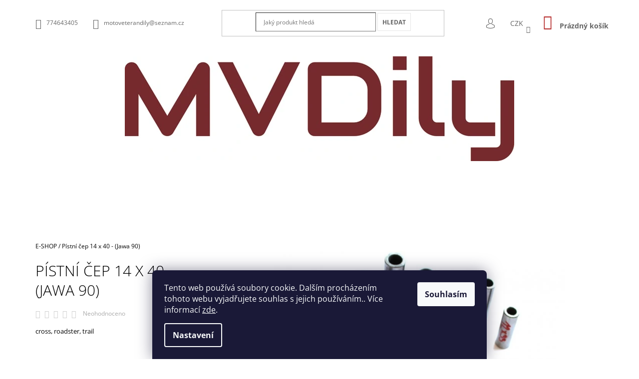

--- FILE ---
content_type: text/html; charset=utf-8
request_url: https://www.motoveterandily.cz/pistni-cep-14-x-40-jawa-90-/
body_size: 21097
content:
<!doctype html><html lang="cs" dir="ltr" class="header-background-light external-fonts-loaded"><head><meta charset="utf-8" /><meta name="viewport" content="width=device-width,initial-scale=1" /><title>Pístní čep 14 x 40 - (Jawa 90) - MVDily Zašová</title><link rel="preconnect" href="https://cdn.myshoptet.com" /><link rel="dns-prefetch" href="https://cdn.myshoptet.com" /><link rel="preload" href="https://cdn.myshoptet.com/prj/dist/master/cms/libs/jquery/jquery-1.11.3.min.js" as="script" /><link href="https://cdn.myshoptet.com/prj/dist/master/cms/templates/frontend_templates/shared/css/font-face/open-sans.css" rel="stylesheet"><link href="https://cdn.myshoptet.com/prj/dist/master/shop/dist/font-shoptet-09.css.be95e2133ad7f561273a.css" rel="stylesheet"><script>
dataLayer = [];
dataLayer.push({'shoptet' : {
    "pageId": 709,
    "pageType": "productDetail",
    "currency": "CZK",
    "currencyInfo": {
        "decimalSeparator": ",",
        "exchangeRate": 1,
        "priceDecimalPlaces": 0,
        "symbol": "K\u010d",
        "symbolLeft": 0,
        "thousandSeparator": " "
    },
    "language": "cs",
    "projectId": 432291,
    "product": {
        "id": 2281,
        "guid": "16bc7c18-9200-11eb-9dff-0cc47a6c9c84",
        "hasVariants": false,
        "codes": [
            {
                "code": "FN0008"
            }
        ],
        "code": "FN0008",
        "name": "P\u00edstn\u00ed \u010dep 14 x 40 - (Jawa 90)",
        "appendix": "",
        "weight": "0.02",
        "currentCategory": "E-SHOP",
        "currentCategoryGuid": "253a2be9-9206-11eb-bbb3-b8ca3a6063f8",
        "defaultCategory": "E-SHOP",
        "defaultCategoryGuid": "253a2be9-9206-11eb-bbb3-b8ca3a6063f8",
        "currency": "CZK",
        "priceWithVat": 120
    },
    "stocks": [
        {
            "id": "ext",
            "title": "Sklad",
            "isDeliveryPoint": 0,
            "visibleOnEshop": 1
        }
    ],
    "cartInfo": {
        "id": null,
        "freeShipping": false,
        "freeShippingFrom": 0,
        "leftToFreeGift": {
            "formattedPrice": "3 000 K\u010d",
            "priceLeft": 3000
        },
        "freeGift": false,
        "leftToFreeShipping": {
            "priceLeft": 0,
            "dependOnRegion": 0,
            "formattedPrice": "0 K\u010d"
        },
        "discountCoupon": [],
        "getNoBillingShippingPrice": {
            "withoutVat": 0,
            "vat": 0,
            "withVat": 0
        },
        "cartItems": [],
        "taxMode": "ORDINARY"
    },
    "cart": [],
    "customer": {
        "priceRatio": 1,
        "priceListId": 1,
        "groupId": null,
        "registered": false,
        "mainAccount": false
    }
}});
dataLayer.push({'cookie_consent' : {
    "marketing": "denied",
    "analytics": "denied"
}});
document.addEventListener('DOMContentLoaded', function() {
    shoptet.consent.onAccept(function(agreements) {
        if (agreements.length == 0) {
            return;
        }
        dataLayer.push({
            'cookie_consent' : {
                'marketing' : (agreements.includes(shoptet.config.cookiesConsentOptPersonalisation)
                    ? 'granted' : 'denied'),
                'analytics': (agreements.includes(shoptet.config.cookiesConsentOptAnalytics)
                    ? 'granted' : 'denied')
            },
            'event': 'cookie_consent'
        });
    });
});
</script>
<meta property="og:type" content="website"><meta property="og:site_name" content="motoveterandily.cz"><meta property="og:url" content="https://www.motoveterandily.cz/pistni-cep-14-x-40-jawa-90-/"><meta property="og:title" content="Pístní čep 14 x 40 - (Jawa 90) - MVDily Zašová"><meta name="author" content="MVDily Zašová"><meta name="web_author" content="Shoptet.cz"><meta name="dcterms.rightsHolder" content="www.motoveterandily.cz"><meta name="robots" content="index,follow"><meta property="og:image" content="https://cdn.myshoptet.com/usr/www.motoveterandily.cz/user/shop/big/2281_pistni-cep-14-x-40-jawa-90-.jpg?657f082a"><meta property="og:description" content="Pístní čep 14 x 40 - (Jawa 90). cross, roadster, trail"><meta name="description" content="Pístní čep 14 x 40 - (Jawa 90). cross, roadster, trail"><meta property="product:price:amount" content="120"><meta property="product:price:currency" content="CZK"><style>:root {--color-primary: #B62C2C;--color-primary-h: 0;--color-primary-s: 61%;--color-primary-l: 44%;--color-primary-hover: #000000;--color-primary-hover-h: 0;--color-primary-hover-s: 0%;--color-primary-hover-l: 0%;--color-secondary: #B62C2C;--color-secondary-h: 0;--color-secondary-s: 61%;--color-secondary-l: 44%;--color-secondary-hover: #000000;--color-secondary-hover-h: 0;--color-secondary-hover-s: 0%;--color-secondary-hover-l: 0%;--color-tertiary: #000000;--color-tertiary-h: 0;--color-tertiary-s: 0%;--color-tertiary-l: 0%;--color-tertiary-hover: #000000;--color-tertiary-hover-h: 0;--color-tertiary-hover-s: 0%;--color-tertiary-hover-l: 0%;--color-header-background: #ffffff;--template-font: "Open Sans";--template-headings-font: "Open Sans";--header-background-url: none;--cookies-notice-background: #1A1937;--cookies-notice-color: #F8FAFB;--cookies-notice-button-hover: #f5f5f5;--cookies-notice-link-hover: #27263f;--templates-update-management-preview-mode-content: "Náhled aktualizací šablony je aktivní pro váš prohlížeč."}</style>
    
    <link href="https://cdn.myshoptet.com/prj/dist/master/shop/dist/main-09.less.d7bab9467edf97589f2f.css" rel="stylesheet" />
        
    <script>var shoptet = shoptet || {};</script>
    <script src="https://cdn.myshoptet.com/prj/dist/master/shop/dist/main-3g-header.js.05f199e7fd2450312de2.js"></script>
<!-- User include --><!-- api 491(143) html code header -->
<link rel="stylesheet" href="https://cdn.myshoptet.com/usr/api2.dklab.cz/user/documents/_doplnky/doprava/432291/15/432291_15.css" type="text/css" /><style>
        :root {
            --dklab-background-color: #000000;
            --dklab-foreground-color: #FFFFFF;
            --dklab-transport-background-color: #C90000;
            --dklab-transport-foreground-color: #FFFFFF;
            --dklab-gift-background-color: #000000;
            --dklab-gift-foreground-color: #FFFFFF;
        }</style>
<!-- service 1709(1293) html code header -->
<style>
.shkRecapImgExtension {
    float: left;
    width: 50px;
    margin-right: 6px;
    margin-bottom: 2px;
}
.shkRecapImgExtension:not(:nth-of-type(1)) {
  display: none;
}

@media only screen and (max-width: 1200px) and (min-width: 992px) {
    .shkRecapImgExtension {
        width: 38px;
    }
    .template-13 .shkRecapImgExtension {
        margin-right: 0;
        margin-bottom: 5px;
        width: 100%;
    }
}
@media only screen and (max-width: 360px) {
	.shkRecapImgExtension {
        width: 38px;
    }
}
.template-08 #checkout-recapitulation a,
.template-06 #checkout-recapitulation a {
	display: inline;
}
@media only screen and (max-width: 760px) and (min-width: 640px) {
	.template-08 .shkRecapImgExtension {
		margin-right: 0;
        margin-bottom: 5px;
        width: 100%;
	}
  .template-08 #checkout-recapitulation a {
  	display: inline-block;
  }
}

@media only screen and (max-width: 992px) and (min-width: 640px) {
    .template-05 .shkRecapImgExtension,
    .template-04 .shkRecapImgExtension {
        width: 38px;
    }
}
</style>
<!-- project html code header -->
<link rel="stylesheet" href="/user/documents/style.css?v=1720006880">
<style>
.products-block .product.haveincart .img::after{background-color:#5cae4c;}
.menu-helper {right: 0!important;}
@media screen and (min-width: 767px) {
.submenu-arrow {right: 0;}
.navigation-in>ul>li:nth-child(2)>a .submenu-arrow {right: 15px;}
}
.top-nav .nav-list.top-nav-bar .dropdown-menu li:nth-child(1) {display: block;}
.top-nav .nav-list.top-nav-bar .languagesMenu__list li:nth-child(1) {display: block;}
.banner {margin-bottom: 10px;}
</style>
<link rel="icon" type="image/png" href="/https://www.motoveterandily.cz/user/documents/favicon-96x96.png" sizes="96x96" />
<link rel="icon" type="image/svg+xml" href="/https://www.motoveterandily.cz/user/documents/favicon.svg" />
<link rel="shortcut icon" href="/https://www.motoveterandily.cz/user/documents/favicon.ico" />
<link rel="apple-touch-icon" sizes="180x180" href="/https://www.motoveterandily.cz/user/documents/apple-touch-icon.png" />
<meta name="apple-mobile-web-app-title" content="MVDILY" />
<link rel="manifest" href="/https://www.motoveterandily.cz/user/documents/site.webmanifest" />
<!-- /User include --><link rel="canonical" href="https://www.motoveterandily.cz/pistni-cep-14-x-40-jawa-90-/" />    <!-- Global site tag (gtag.js) - Google Analytics -->
    <script async src="https://www.googletagmanager.com/gtag/js?id=17574680270"></script>
    <script>
        
        window.dataLayer = window.dataLayer || [];
        function gtag(){dataLayer.push(arguments);}
        

                    console.debug('default consent data');

            gtag('consent', 'default', {"ad_storage":"denied","analytics_storage":"denied","ad_user_data":"denied","ad_personalization":"denied","wait_for_update":500});
            dataLayer.push({
                'event': 'default_consent'
            });
        
        gtag('js', new Date());

        
                gtag('config', 'G-CCTTPVNW9P', {"groups":"GA4","send_page_view":false,"content_group":"productDetail","currency":"CZK","page_language":"cs"});
        
        
                gtag('config', 'AW-17574680270', {"allow_enhanced_conversions":true});
        
        
        
        
                    gtag('event', 'page_view', {"send_to":"GA4","page_language":"cs","content_group":"productDetail","currency":"CZK"});
        
                gtag('set', 'currency', 'CZK');

        gtag('event', 'view_item', {
            "send_to": "UA",
            "items": [
                {
                    "id": "FN0008",
                    "name": "P\u00edstn\u00ed \u010dep 14 x 40 - (Jawa 90)",
                    "category": "E-SHOP",
                                                            "price": 99
                }
            ]
        });
        
        
        
        
        
                    gtag('event', 'view_item', {"send_to":"GA4","page_language":"cs","content_group":"productDetail","value":99,"currency":"CZK","items":[{"item_id":"FN0008","item_name":"P\u00edstn\u00ed \u010dep 14 x 40 - (Jawa 90)","item_category":"E-SHOP","price":99,"quantity":1,"index":0}]});
        
        
        
        
        
        
        
        document.addEventListener('DOMContentLoaded', function() {
            if (typeof shoptet.tracking !== 'undefined') {
                for (var id in shoptet.tracking.bannersList) {
                    gtag('event', 'view_promotion', {
                        "send_to": "UA",
                        "promotions": [
                            {
                                "id": shoptet.tracking.bannersList[id].id,
                                "name": shoptet.tracking.bannersList[id].name,
                                "position": shoptet.tracking.bannersList[id].position
                            }
                        ]
                    });
                }
            }

            shoptet.consent.onAccept(function(agreements) {
                if (agreements.length !== 0) {
                    console.debug('gtag consent accept');
                    var gtagConsentPayload =  {
                        'ad_storage': agreements.includes(shoptet.config.cookiesConsentOptPersonalisation)
                            ? 'granted' : 'denied',
                        'analytics_storage': agreements.includes(shoptet.config.cookiesConsentOptAnalytics)
                            ? 'granted' : 'denied',
                                                                                                'ad_user_data': agreements.includes(shoptet.config.cookiesConsentOptPersonalisation)
                            ? 'granted' : 'denied',
                        'ad_personalization': agreements.includes(shoptet.config.cookiesConsentOptPersonalisation)
                            ? 'granted' : 'denied',
                        };
                    console.debug('update consent data', gtagConsentPayload);
                    gtag('consent', 'update', gtagConsentPayload);
                    dataLayer.push(
                        { 'event': 'update_consent' }
                    );
                }
            });
        });
    </script>
</head><body class="desktop id-709 in-nahradni-dily-e-shop-veterani template-09 type-product type-detail one-column-body columns-mobile-2 columns-4 ums_forms_redesign--off ums_a11y_category_page--on ums_discussion_rating_forms--off ums_flags_display_unification--on ums_a11y_login--on mobile-header-version-0"><noscript>
    <style>
        #header {
            padding-top: 0;
            position: relative !important;
            top: 0;
        }
        .header-navigation {
            position: relative !important;
        }
        .overall-wrapper {
            margin: 0 !important;
        }
        body:not(.ready) {
            visibility: visible !important;
        }
    </style>
    <div class="no-javascript">
        <div class="no-javascript__title">Musíte změnit nastavení vašeho prohlížeče</div>
        <div class="no-javascript__text">Podívejte se na: <a href="https://www.google.com/support/bin/answer.py?answer=23852">Jak povolit JavaScript ve vašem prohlížeči</a>.</div>
        <div class="no-javascript__text">Pokud používáte software na blokování reklam, může být nutné povolit JavaScript z této stránky.</div>
        <div class="no-javascript__text">Děkujeme.</div>
    </div>
</noscript>

        <div id="fb-root"></div>
        <script>
            window.fbAsyncInit = function() {
                FB.init({
                    autoLogAppEvents : true,
                    xfbml            : true,
                    version          : 'v24.0'
                });
            };
        </script>
        <script async defer crossorigin="anonymous" src="https://connect.facebook.net/cs_CZ/sdk.js#xfbml=1&version=v24.0"></script>    <div class="siteCookies siteCookies--bottom siteCookies--dark js-siteCookies" role="dialog" data-testid="cookiesPopup" data-nosnippet>
        <div class="siteCookies__form">
            <div class="siteCookies__content">
                <div class="siteCookies__text">
                    Tento web používá soubory cookie. Dalším procházením tohoto webu vyjadřujete souhlas s jejich používáním.. Více informací <a href="http://www.motoveterandily.cz/podminky-ochrany-osobnich-udaju/" target="\" _blank="">zde</a>.
                </div>
                <p class="siteCookies__links">
                    <button class="siteCookies__link js-cookies-settings" aria-label="Nastavení cookies" data-testid="cookiesSettings">Nastavení</button>
                </p>
            </div>
            <div class="siteCookies__buttonWrap">
                                <button class="siteCookies__button js-cookiesConsentSubmit" value="all" aria-label="Přijmout cookies" data-testid="buttonCookiesAccept">Souhlasím</button>
            </div>
        </div>
        <script>
            document.addEventListener("DOMContentLoaded", () => {
                const siteCookies = document.querySelector('.js-siteCookies');
                document.addEventListener("scroll", shoptet.common.throttle(() => {
                    const st = document.documentElement.scrollTop;
                    if (st > 1) {
                        siteCookies.classList.add('siteCookies--scrolled');
                    } else {
                        siteCookies.classList.remove('siteCookies--scrolled');
                    }
                }, 100));
            });
        </script>
    </div>
<a href="#content" class="skip-link sr-only">Přejít na obsah</a><div class="overall-wrapper"><div class="user-action">    <dialog id="login" class="dialog dialog--modal dialog--fullscreen js-dialog--modal" aria-labelledby="loginHeading">
        <div class="dialog__close dialog__close--arrow">
                        <button type="button" class="btn toggle-window-arr" data-dialog-close data-testid="backToShop">Zpět <span>do obchodu</span></button>
            </div>
        <div class="dialog__wrapper">
            <div class="dialog__content dialog__content--form">
                <div class="dialog__header">
                    <h2 id="loginHeading" class="dialog__heading dialog__heading--login">Přihlášení k vašemu účtu</h2>
                </div>
                <div id="customerLogin" class="dialog__body">
                    <form action="/action/Customer/Login/" method="post" id="formLoginIncluded" class="csrf-enabled formLogin" data-testid="formLogin"><input type="hidden" name="referer" value="" /><div class="form-group"><div class="input-wrapper email js-validated-element-wrapper no-label"><input type="email" name="email" class="form-control" autofocus placeholder="E-mailová adresa (např. jan@novak.cz)" data-testid="inputEmail" autocomplete="email" required /></div></div><div class="form-group"><div class="input-wrapper password js-validated-element-wrapper no-label"><input type="password" name="password" class="form-control" placeholder="Heslo" data-testid="inputPassword" autocomplete="current-password" required /><span class="no-display">Nemůžete vyplnit toto pole</span><input type="text" name="surname" value="" class="no-display" /></div></div><div class="form-group"><div class="login-wrapper"><button type="submit" class="btn btn-secondary btn-text btn-login" data-testid="buttonSubmit">Přihlásit se</button><div class="password-helper"><a href="/registrace/" data-testid="signup" rel="nofollow">Nová registrace</a><a href="/klient/zapomenute-heslo/" rel="nofollow">Zapomenuté heslo</a></div></div></div></form>
                </div>
            </div>
        </div>
    </dialog>
</div><header id="header"><div class="container navigation-wrapper">
            <div class="top-nav">
    <a href="tel:774643405" class="project-phone" aria-label="Zavolat na 774643405" data-testid="contactboxPhone"><span>774643405</span></a><a href="mailto:motoveterandily@seznam.cz" class="project-email" data-testid="contactboxEmail"><span>motoveterandily@seznam.cz</span></a>
    <ul class="nav-list top-nav-right">
        <li class="subnav-left">
            <ul class="nav-list top-nav-bar">
                <li>
                    <a href="#" class="btn btn-icon btn-plain toggle-window icon-search" data-target="search" data-testid="linkSearchIcon">
                        <span class="sr-only">Hledat</span>
                    </a>
                </li>

                                    <li class="top-nav-login">
                        
        <button class="btn btn-icon btn-plain icon-login top-nav-button top-nav-button-login" type="button" data-dialog-id="login" aria-haspopup="dialog" aria-controls="login" data-testid="signin">
            <span class="sr-only">Přihlášení</span>
        </button>
                        </li>
                
                <li class="top-nav-currency">
                        <div class="dropdown">
        <span>Ceny v:</span>
        <button id="topNavigationDropdown" type="button" data-toggle="dropdown" aria-haspopup="true" aria-expanded="false">
            CZK
            <span class="caret"></span>
        </button>
        <ul class="dropdown-menu" aria-labelledby="topNavigationDropdown"><li><a href="/action/Currency/changeCurrency/?currencyCode=CZK" rel="nofollow">CZK</a></li><li><a href="/action/Currency/changeCurrency/?currencyCode=EUR" rel="nofollow">EUR</a></li></ul>
    </div>
                </li>
            </ul>
        </li>

        <li class="subnav-right">
            <div class="nav-list navigation-buttons">
                    
    <a href="/kosik/" class="btn btn-icon toggle-window cart-count" data-target="cart" data-testid="headerCart" rel="nofollow" aria-haspopup="dialog" aria-expanded="false" aria-controls="cart-widget">
        
                <span class="sr-only">Nákupní košík</span>
        
            <span class="cart-price visible-lg-inline-block" data-testid="headerCartPrice">
                                    Prázdný košík                            </span>
        
    
            </a>
                <a href="#" class="btn btn-icon toggle-window toggle-window menu-trigger" data-target="navigation" data-testid="hamburgerMenu">
                    <span class="sr-only">Menu</span>
                </a>
            </div>
        </li>
    </ul>
</div>
        <div class="site-name"><a href="/" data-testid="linkWebsiteLogo"><img src="https://cdn.myshoptet.com/usr/www.motoveterandily.cz/user/logos/780x210-2.jpg" alt="MVDily Zašová" fetchpriority="low" /></a></div>        <nav id="navigation" aria-label="Hlavní menu" data-collapsible="true"><div class="navigation-in menu"><ul class="menu-level-1" role="menubar" data-testid="headerMenuItems"><li class="menu-item-709 ext" role="none"><a href="/nahradni-dily-e-shop-veterani/" class="active" data-testid="headerMenuItem" role="menuitem" aria-haspopup="true" aria-expanded="false"><b>E-SHOP</b><span class="submenu-arrow"></span></a><ul class="menu-level-2" aria-label="E-SHOP" tabindex="-1" role="menu"><li class="menu-item-712" role="none"><a href="/dily-na-motocykly/" data-image="https://cdn.myshoptet.com/usr/www.motoveterandily.cz/user/categories/thumb/img_2802__3_-removebg-preview.png" data-testid="headerMenuItem" role="menuitem"><span>DÍLY NA MOTOCYKLY</span></a>
                        </li><li class="menu-item-949" role="none"><a href="/dily-na-mopedy/" data-image="https://cdn.myshoptet.com/usr/www.motoveterandily.cz/user/categories/thumb/l6-removebg-preview.png" data-testid="headerMenuItem" role="menuitem"><span>DÍLY NA MOPEDY</span></a>
                        </li><li class="menu-item-1159" role="none"><a href="/dily-pav-a-sidecar/" data-image="https://cdn.myshoptet.com/usr/www.motoveterandily.cz/user/categories/thumb/img_2809__2_-removebg-preview.png" data-testid="headerMenuItem" role="menuitem"><span>DÍLY PAV a SIDECAR</span></a>
                        </li><li class="menu-item-1381" role="none"><a href="/terra-vari/" data-image="https://cdn.myshoptet.com/usr/www.motoveterandily.cz/user/categories/thumb/tera.jpg" data-testid="headerMenuItem" role="menuitem"><span>TERRA+VARI</span></a>
                        </li><li class="menu-item-1015" role="none"><a href="/velorex/" data-image="https://cdn.myshoptet.com/usr/www.motoveterandily.cz/user/categories/thumb/132657835-removebg-preview.png" data-testid="headerMenuItem" role="menuitem"><span>Velorex / hadrák</span></a>
                        </li><li class="menu-item-1384" role="none"><a href="/skoda/" data-image="https://cdn.myshoptet.com/usr/www.motoveterandily.cz/user/categories/thumb/bez_n__zvu-1.jpg" data-testid="headerMenuItem" role="menuitem"><span>ŠKODA a TRABANT</span></a>
                        </li><li class="menu-item-1093" role="none"><a href="/prilby/" data-image="https://cdn.myshoptet.com/usr/www.motoveterandily.cz/user/categories/thumb/p__ilba.jpg" data-testid="headerMenuItem" role="menuitem"><span>PŘILBY</span></a>
                        </li><li class="menu-item-1090" role="none"><a href="/doplnky/" data-image="https://cdn.myshoptet.com/usr/www.motoveterandily.cz/user/categories/thumb/img_2834__2_-removebg-preview.png" data-testid="headerMenuItem" role="menuitem"><span>DOPLŇKY</span></a>
                        </li><li class="menu-item-1081" role="none"><a href="/darkove-predmety/" data-image="https://cdn.myshoptet.com/usr/www.motoveterandily.cz/user/categories/thumb/img_2830__2_-removebg-preview.png" data-testid="headerMenuItem" role="menuitem"><span>DÁRKOVÉ PŘEDMĚTY</span></a>
                        </li><li class="menu-item-1408" role="none"><a href="/katalogy-a-prirucky/" data-image="https://cdn.myshoptet.com/usr/www.motoveterandily.cz/user/categories/thumb/img_2810__2_-removebg-preview.png" data-testid="headerMenuItem" role="menuitem"><span>KATALOGY A PŘÍRUČKY</span></a>
                        </li><li class="menu-item-1387" role="none"><a href="/servisni-naradi/" data-image="https://cdn.myshoptet.com/usr/www.motoveterandily.cz/user/categories/thumb/img_2824__2_-removebg-preview.png" data-testid="headerMenuItem" role="menuitem"><span>SERVISNÍ NÁŘADÍ</span></a>
                        </li><li class="menu-item-766" role="none"><a href="/baterie-zarovky-elektro/" data-image="https://cdn.myshoptet.com/usr/www.motoveterandily.cz/user/categories/thumb/img_2833__2_-removebg-preview.png" data-testid="headerMenuItem" role="menuitem"><span>ELEKTRO</span></a>
                        </li><li class="menu-item-895" role="none"><a href="/loziska-gufera/" data-image="https://cdn.myshoptet.com/usr/www.motoveterandily.cz/user/categories/thumb/img_2820__2_-removebg-preview.png" data-testid="headerMenuItem" role="menuitem"><span>LOŽISKA+GUFERA</span></a>
                        </li><li class="menu-item-1369" role="none"><a href="/kohouty-motex/" data-image="https://cdn.myshoptet.com/usr/www.motoveterandily.cz/user/categories/thumb/img_2826__2_-removebg-preview.png" data-testid="headerMenuItem" role="menuitem"><span>KOHOUTY MOTEX</span></a>
                        </li><li class="menu-item-1405" role="none"><a href="/oleje-maziva/" data-image="https://cdn.myshoptet.com/usr/www.motoveterandily.cz/user/categories/thumb/img_2814__2_-removebg-preview.png" data-testid="headerMenuItem" role="menuitem"><span>OLEJE+MAZIVA+KAPALINY</span></a>
                        </li><li class="menu-item-1417" role="none"><a href="/spojovaci-material/" data-image="https://cdn.myshoptet.com/usr/www.motoveterandily.cz/user/categories/thumb/img_2818__2_-removebg-preview.png" data-testid="headerMenuItem" role="menuitem"><span>SPOJOVACÍ MATERIÁL</span></a>
                        </li><li class="menu-item-1396" role="none"><a href="/tesneni/" data-image="https://cdn.myshoptet.com/usr/www.motoveterandily.cz/user/categories/thumb/img_2898-removebg-preview.png" data-testid="headerMenuItem" role="menuitem"><span>TĚSNĚNÍ</span></a>
                        </li><li class="menu-item-994" role="none"><a href="/vyplety-kol-paprsky/" data-image="https://cdn.myshoptet.com/usr/www.motoveterandily.cz/user/categories/thumb/img_2825__2_-removebg-preview.png" data-testid="headerMenuItem" role="menuitem"><span>VÝPLETY KOL - PAPRSKY</span></a>
                        </li><li class="menu-item-1198" role="none"><a href="/spinaci-skrinky-dily/" data-image="https://cdn.myshoptet.com/usr/www.motoveterandily.cz/user/categories/thumb/img_2951__2_-removebg-preview-1.png" data-testid="headerMenuItem" role="menuitem"><span>SPÍNACÍ SKŘÍNKY - DÍLY</span></a>
                        </li><li class="menu-item-1755" role="none"><a href="/tachometry/" data-image="https://cdn.myshoptet.com/usr/www.motoveterandily.cz/user/categories/thumb/img_2838_(2).jpg" data-testid="headerMenuItem" role="menuitem"><span>TACHOMETRY, OTÁČKOMĚRY</span></a>
                        </li><li class="menu-item-1114" role="none"><a href="/zapalovani-renovace/" data-image="https://cdn.myshoptet.com/usr/www.motoveterandily.cz/user/categories/thumb/img_2822__2_-removebg-preview.png" data-testid="headerMenuItem" role="menuitem"><span>ZAPALOVÁNÍ - RENOVACE</span></a>
                        </li></ul></li>
<li class="menu-item-3715" role="none"><a href="/bazar-motocykly/" data-testid="headerMenuItem" role="menuitem" aria-expanded="false"><b>Bazar motocykly</b></a></li>
<li class="menu-item-1243 ext" role="none"><a href="/nove-motocykly/" data-testid="headerMenuItem" role="menuitem" aria-haspopup="true" aria-expanded="false"><b>NOVÉ MOTOCYKLY</b><span class="submenu-arrow"></span></a><ul class="menu-level-2" aria-label="NOVÉ MOTOCYKLY" tabindex="-1" role="menu"><li class="menu-item-3477" role="none"><a href="/nove-motocykly-jawa/" data-image="https://cdn.myshoptet.com/usr/www.motoveterandily.cz/user/categories/thumb/jawa-300-cl-nowa-2023-566198864.jpg" data-testid="headerMenuItem" role="menuitem"><span>NOVÉ MOTOCYKLY JAWA</span></a>
                        </li><li class="menu-item-3480" role="none"><a href="/servis-nahradni-dily/" data-image="https://cdn.myshoptet.com/usr/www.motoveterandily.cz/user/categories/thumb/20375-1.png" data-testid="headerMenuItem" role="menuitem"><span>NÁHRADNÍ DÍLY NA NOVÉ MOTOCYKLY JAWA</span></a>
                        </li><li class="menu-item-4137" role="none"><a href="/nove-motocykly-cf-moto/" data-image="https://cdn.myshoptet.com/usr/www.motoveterandily.cz/user/categories/thumb/cfko.jpg" data-testid="headerMenuItem" role="menuitem"><span>NOVÉ MOTOCYKLY CFMOTO</span></a>
                        </li></ul></li>
<li class="menu-item-706" role="none"><a href="/co-umime/" data-testid="headerMenuItem" role="menuitem" aria-expanded="false"><b>Co umíme - PRÁCE</b></a></li>
<li class="menu-item-3728" role="none"><a href="/novinky/" data-testid="headerMenuItem" role="menuitem" aria-expanded="false"><b>NOVINKY</b></a></li>
<li class="menu-item-4143" role="none"><a href="/doprodej/" data-testid="headerMenuItem" role="menuitem" aria-expanded="false"><b>DOPRODEJ</b></a></li>
<li class="menu-item-29" role="none"><a href="/kontakty/" target="blank" data-testid="headerMenuItem" role="menuitem" aria-expanded="false"><b>Kontakty</b></a></li>
</ul>
    </div><span class="navigation-close"></span></nav><div class="menu-helper" data-testid="hamburgerMenu"><span>Více</span></div>
    </div></header><!-- / header -->

    

<div id="content-wrapper" class="container content-wrapper">
    
                                <div class="breadcrumbs navigation-home-icon-wrapper" itemscope itemtype="https://schema.org/BreadcrumbList">
                                                                            <span id="navigation-first" data-basetitle="MVDily Zašová" itemprop="itemListElement" itemscope itemtype="https://schema.org/ListItem">
                <a href="/" itemprop="item" class="navigation-home-icon"><span class="sr-only" itemprop="name">Domů</span></a>
                <span class="navigation-bullet">/</span>
                <meta itemprop="position" content="1" />
            </span>
                                <span id="navigation-1" itemprop="itemListElement" itemscope itemtype="https://schema.org/ListItem">
                <a href="/nahradni-dily-e-shop-veterani/" itemprop="item" data-testid="breadcrumbsSecondLevel"><span itemprop="name">E-SHOP</span></a>
                <span class="navigation-bullet">/</span>
                <meta itemprop="position" content="2" />
            </span>
                                            <span id="navigation-2" itemprop="itemListElement" itemscope itemtype="https://schema.org/ListItem" data-testid="breadcrumbsLastLevel">
                <meta itemprop="item" content="https://www.motoveterandily.cz/pistni-cep-14-x-40-jawa-90-/" />
                <meta itemprop="position" content="3" />
                <span itemprop="name" data-title="Pístní čep 14 x 40 - (Jawa 90)">Pístní čep 14 x 40 - (Jawa 90) <span class="appendix"></span></span>
            </span>
            </div>
            
    <div class="content-wrapper-in">
                <main id="content" class="content wide">
                            <div class="row">

    <div class="col-lg-12">

        
<div class="p-detail" itemscope itemtype="https://schema.org/Product">

    
    <meta itemprop="name" content="Pístní čep 14 x 40 - (Jawa 90)" />
    <meta itemprop="category" content="Úvodní stránka &gt; E-SHOP &gt; Pístní čep 14 x 40 - (Jawa 90)" />
    <meta itemprop="url" content="https://www.motoveterandily.cz/pistni-cep-14-x-40-jawa-90-/" />
    <meta itemprop="image" content="https://cdn.myshoptet.com/usr/www.motoveterandily.cz/user/shop/big/2281_pistni-cep-14-x-40-jawa-90-.jpg?657f082a" />
            <meta itemprop="description" content="cross, roadster, trail" />
                                                                    <div class="p-detail-inner">

                <div class="row">
                    <div class="col-md-4">
                        <h1>  Pístní čep 14 x 40 - (Jawa 90)</h1>

                                    <div class="stars-wrapper">
            
<span class="stars star-list">
                                                <span class="star star-off show-tooltip is-active productRatingAction" data-productid="2281" data-score="1" title="    Hodnocení:
            Neohodnoceno    "></span>
                    
                                                <span class="star star-off show-tooltip is-active productRatingAction" data-productid="2281" data-score="2" title="    Hodnocení:
            Neohodnoceno    "></span>
                    
                                                <span class="star star-off show-tooltip is-active productRatingAction" data-productid="2281" data-score="3" title="    Hodnocení:
            Neohodnoceno    "></span>
                    
                                                <span class="star star-off show-tooltip is-active productRatingAction" data-productid="2281" data-score="4" title="    Hodnocení:
            Neohodnoceno    "></span>
                    
                                                <span class="star star-off show-tooltip is-active productRatingAction" data-productid="2281" data-score="5" title="    Hodnocení:
            Neohodnoceno    "></span>
                    
    </span>
            <span class="stars-label">
                                Neohodnoceno                    </span>
        </div>
    
                    </div>

                    <div class="col-md-8 pull-right detail-img p-image-wrapper">
                        <div class="row">
                                                                                                                    <div class="p-image image" style="">
                                                                    


                                

                                
<a href="https://cdn.myshoptet.com/usr/www.motoveterandily.cz/user/shop/big/2281_pistni-cep-14-x-40-jawa-90-.jpg?657f082a" class="p-main-image cbox" data-testid="mainImage"><img src="https://cdn.myshoptet.com/usr/www.motoveterandily.cz/user/shop/big/2281_pistni-cep-14-x-40-jawa-90-.jpg?657f082a" alt="Pístní čep 14 x 40 - (Jawa 90)" width="1024" height="768"  fetchpriority="high" />
</a>
                                

    

                            </div>
                        </div>
                                            </div>

                    <div class="col-md-4 pull-left">
                                                    <div class="p-short-description" data-testid="productCardShortDescr">
                                <p>cross, roadster, trail</p>
                            </div>
                        
                        <form id="product-detail-form" action="/action/Cart/addCartItem/" class="pr-action csrf-enabled" method="post" data-testid="formProduct">
                            <meta itemprop="productID" content="2281" /><meta itemprop="identifier" content="16bc7c18-9200-11eb-9dff-0cc47a6c9c84" /><meta itemprop="sku" content="FN0008" /><span itemprop="offers" itemscope itemtype="https://schema.org/Offer"><link itemprop="availability" href="https://schema.org/OutOfStock" /><meta itemprop="url" content="https://www.motoveterandily.cz/pistni-cep-14-x-40-jawa-90-/" /><meta itemprop="price" content="120.00" /><meta itemprop="priceCurrency" content="CZK" /><link itemprop="itemCondition" href="https://schema.org/NewCondition" /><meta itemprop="warranty" content="2 roky" /></span><input type="hidden" name="productId" value="2281" /><input type="hidden" name="priceId" value="2278" /><input type="hidden" name="language" value="cs" />

                            
                            
                                                            
                                <div class="price row">
                                    <div class="col-md-12 shipping-availability">
                                                                                                                    </div>

                                    
                                    <div class="p-final-price-wrapper col-xs-12 col-md-12">
                                                                                                                        <strong class="price-final" data-testid="productCardPrice">
            <span class="price-final-holder">
                120 Kč
    

        </span>
    </strong>
                                            <span class="price-additional">
                                        99 Kč
            bez DPH                            </span>
                                            <span class="price-measure">
                    
                        </span>
                                        
                                    </div>

                                                                            <div class="order-availability col-xs-12 col-md-12">
                                                                                            <span class="availability">
                                                                                                            <span style="color:#cb0000" data-testid="labelAvailability">
                                                                                                                            Momentálně nedostupné                                                                                                                    </span>
                                                                                                                                                            </span>
                                                                                    </div>
                                    
                                    <div class="col-xs-12 spaced-small">
                                                                            </div>

                                                                        
                                </div>

                            
                        </form>

                        
                        
                        

                                            </div>

                </div>

            </div>

            
                        
                
    <div class="shp-tabs-wrapper p-detail-tabs-wrapper">
        <div class="row">
            <div class="col-sm-3 shp-tabs-row responsive-nav">
                <div class="shp-tabs-holder">
    <ul id="p-detail-tabs" class="shp-tabs p-detail-tabs visible-links" role="tablist">
                            <li class="shp-tab active" data-testid="tabDescription">
                <a href="#description" class="shp-tab-link" role="tab" data-toggle="tab">Popis</a>
            </li>
                                                                                                                         <li class="shp-tab" data-testid="tabDiscussion">
                                <a href="#productDiscussion" class="shp-tab-link" role="tab" data-toggle="tab">Diskuze</a>
            </li>
                                        </ul>
</div>
            </div>
            <div class="col-sm-9 ">
                <div id="tab-content" class="tab-content">
                                                                                                        <div id="description" class="tab-pane fade in active" role="tabpanel">

    <div class="row">
        <div class="descr-text col-md-8">
                            <p></p>
                    </div>
        <div class="descr-info col-md-4">
            <table>
                                                <tr>
    <th>
        <span class="row-header-label">
            Kategorie<span class="row-header-label-colon">:</span>
        </span>
    </th>
    <td>
        <a href="/nahradni-dily-e-shop-veterani/">E-SHOP</a>    </td>
</tr>
    <tr>
        <th>
            <span class="row-header-label">
                Záruka<span class="row-header-label-colon">:</span>
            </span>
        </th>
        <td>
            2 roky
        </td>
    </tr>
    <tr class="sold-out">
        <td colspan="2">
            Položka byla vyprodána&hellip;
        </td>
    </tr>
            </table>

            <div class="social-buttons-wrapper">
                <div class="link-icons watchdog-active" data-testid="productDetailActionIcons">
    <a href="#" class="link-icon print" title="Tisknout produkt"><span>Tisk</span></a>
    <a href="/pistni-cep-14-x-40-jawa-90-:dotaz/" class="link-icon chat" title="Mluvit s prodejcem" rel="nofollow"><span>Zeptat se</span></a>
            <a href="/pistni-cep-14-x-40-jawa-90-:hlidat-cenu/" class="link-icon watchdog" title="Hlídat cenu" rel="nofollow"><span>Hlídat</span></a>
                <a href="#" class="link-icon share js-share-buttons-trigger" title="Sdílet produkt"><span>Sdílet</span></a>
    </div>
                    <div class="social-buttons no-display">
                    <div class="twitter">
                <script>
        window.twttr = (function(d, s, id) {
            var js, fjs = d.getElementsByTagName(s)[0],
                t = window.twttr || {};
            if (d.getElementById(id)) return t;
            js = d.createElement(s);
            js.id = id;
            js.src = "https://platform.twitter.com/widgets.js";
            fjs.parentNode.insertBefore(js, fjs);
            t._e = [];
            t.ready = function(f) {
                t._e.push(f);
            };
            return t;
        }(document, "script", "twitter-wjs"));
        </script>

<a
    href="https://twitter.com/share"
    class="twitter-share-button"
        data-lang="cs"
    data-url="https://www.motoveterandily.cz/pistni-cep-14-x-40-jawa-90-/"
>Tweet</a>

            </div>
                    <div class="facebook">
                <div
            data-layout="button"
        class="fb-share-button"
    >
</div>

            </div>
                                <div class="close-wrapper">
        <a href="#" class="close-after js-share-buttons-trigger" title="Sdílet produkt">Zavřít</a>
    </div>

            </div>
            </div>

        </div>
    </div>

</div>
                                                                                                                                                <div id="productDiscussion" class="tab-pane fade" role="tabpanel" data-testid="areaDiscussion">
        <div id="discussionWrapper" class="discussion-wrapper unveil-wrapper" data-parent-tab="productDiscussion" data-testid="wrapperDiscussion">
                                    
    <div class="discussionContainer js-discussion-container" data-editorid="discussion">
                    <p data-testid="textCommentNotice">Buďte první, kdo napíše příspěvek k této položce. </p>
                                                        <div class="add-comment discussion-form-trigger" data-unveil="discussion-form" aria-expanded="false" aria-controls="discussion-form" role="button">
                <span class="link-like comment-icon" data-testid="buttonAddComment">Přidat komentář</span>
                        </div>
                        <div id="discussion-form" class="discussion-form vote-form js-hidden">
                            <form action="/action/ProductDiscussion/addPost/" method="post" id="formDiscussion" data-testid="formDiscussion">
    <input type="hidden" name="formId" value="9" />
    <input type="hidden" name="discussionEntityId" value="2281" />
            <div class="row">
        <div class="form-group col-xs-12 col-sm-6">
            <input type="text" name="fullName" value="" id="fullName" class="form-control" placeholder="Jméno" data-testid="inputUserName"/>
                        <span class="no-display">Nevyplňujte toto pole:</span>
            <input type="text" name="surname" value="" class="no-display" />
        </div>
        <div class="form-group js-validated-element-wrapper no-label col-xs-12 col-sm-6">
            <input type="email" name="email" value="" id="email" class="form-control js-validate-required" placeholder="E-mail" data-testid="inputEmail"/>
        </div>
        <div class="col-xs-12">
            <div class="form-group">
                <input type="text" name="title" id="title" class="form-control" placeholder="Název" data-testid="inputTitle" />
            </div>
            <div class="form-group no-label js-validated-element-wrapper">
                <textarea name="message" id="message" class="form-control js-validate-required" rows="7" placeholder="Komentář" data-testid="inputMessage"></textarea>
            </div>
                                <div class="form-group js-validated-element-wrapper consents consents-first">
            <input
                type="hidden"
                name="consents[]"
                id="discussionConsents37"
                value="37"
                                                        data-special-message="validatorConsent"
                            />
                                        <label for="discussionConsents37" class="whole-width">
                                        Vložením komentáře souhlasíte s <a href="/podminky-ochrany-osobnich-udaju/" target="_blank" rel="noopener noreferrer">podmínkami ochrany osobních údajů</a>
                </label>
                    </div>
                                        <div class="form-group">
                <input type="submit" value="Odeslat komentář" class="btn btn-sm btn-primary" data-testid="buttonSendComment" />
            </div>
        </div>
    </div>
</form>

                    </div>
                    </div>

        </div>
    </div>
                                                        </div>
            </div>
        </div>
    </div>

        </div>

    </div>

</div>
                    </main>
    </div>
    
            
    
                    <div id="cart-widget" class="content-window cart-window" role="dialog" aria-hidden="true">
                <div class="content-window-in cart-window-in">
                                <button type="button" class="btn toggle-window-arr toggle-window" data-target="cart" data-testid="backToShop" aria-controls="cart-widget">Zpět <span>do obchodu</span></button>
                        <div class="container place-cart-here">
                        <div class="loader-overlay">
                            <div class="loader"></div>
                        </div>
                    </div>
                </div>
            </div>
            <div class="content-window search-window" itemscope itemtype="https://schema.org/WebSite">
                <meta itemprop="headline" content="E-SHOP"/><meta itemprop="url" content="https://www.motoveterandily.cz"/><meta itemprop="text" content="Pístní čep 14 x 40 - (Jawa 90). cross, roadster, trail"/>                <div class="content-window-in search-window-in">
                                <button type="button" class="btn toggle-window-arr toggle-window" data-target="search" data-testid="backToShop" aria-controls="cart-widget">Zpět <span>do obchodu</span></button>
                        <div class="container">
                        <div class="search"><h2>Co potřebujete najít?</h2><form action="/action/ProductSearch/prepareString/" method="post"
    id="formSearchForm" class="search-form compact-form js-search-main"
    itemprop="potentialAction" itemscope itemtype="https://schema.org/SearchAction" data-testid="searchForm">
    <fieldset>
        <meta itemprop="target"
            content="https://www.motoveterandily.cz/vyhledavani/?string={string}"/>
        <input type="hidden" name="language" value="cs"/>
        
            
<input
    type="search"
    name="string"
        class="query-input form-control search-input js-search-input lg"
    placeholder="Napište, co hledáte"
    autocomplete="off"
    required
    itemprop="query-input"
    aria-label="Vyhledávání"
    data-testid="searchInput"
>
            <button type="submit" class="btn btn-default btn-arrow-right btn-lg" data-testid="searchBtn"><span class="sr-only">Hledat</span></button>
        
    </fieldset>
</form>
<h3>Doporučujeme</h3><div class="recommended-products"><a href="#" class="browse next"><span class="sr-only">Následující</span></a><a href="#" class="browse prev inactive"><span class="sr-only">Předchozí</span></a><div class="indicator"><div></div></div><div class="row active"><div class="col-sm-4"><a href="/loga-na-nadrz-jawa-90-sada-2--kusu-/" class="recommended-product"><img src="data:image/svg+xml,%3Csvg%20width%3D%22100%22%20height%3D%22100%22%20xmlns%3D%22http%3A%2F%2Fwww.w3.org%2F2000%2Fsvg%22%3E%3C%2Fsvg%3E" alt="017a" width="100" height="100"  data-src="https://cdn.myshoptet.com/usr/www.motoveterandily.cz/user/shop/related/6979_017a.png?657f082a" fetchpriority="low" />                        <span class="p-bottom">
                            <strong class="name" data-testid="productCardName">  Loga na nádrž Jawa 90 - (sada 2. kusů)</strong>

                                                            <strong class="price price-final" data-testid="productCardPrice">503 Kč</strong>
                            
                                                    </span>
</a></div><div class="col-sm-4"><a href="/loga-gumy-nadrze-california-a-592-set-/" class="recommended-product"><img src="data:image/svg+xml,%3Csvg%20width%3D%22100%22%20height%3D%22100%22%20xmlns%3D%22http%3A%2F%2Fwww.w3.org%2F2000%2Fsvg%22%3E%3C%2Fsvg%3E" alt="Loga + gumy nádrže California a 592 - (SET)" width="100" height="100"  data-src="https://cdn.myshoptet.com/usr/www.motoveterandily.cz/user/shop/related/11956_loga-gumy-nadrze-california-a-592-set-.jpg?657f082a" fetchpriority="low" />                        <span class="p-bottom">
                            <strong class="name" data-testid="productCardName">  Loga + gumy nádrže California a 592 - (SET)</strong>

                                                            <strong class="price price-final" data-testid="productCardPrice">585 Kč</strong>
                            
                                                    </span>
</a></div><div class="col-sm-4"><a href="/stupackovy-kriz-jawa-550-parez/" class="recommended-product"><img src="data:image/svg+xml,%3Csvg%20width%3D%22100%22%20height%3D%22100%22%20xmlns%3D%22http%3A%2F%2Fwww.w3.org%2F2000%2Fsvg%22%3E%3C%2Fsvg%3E" alt="Stupačkový kříž Jawa 550 Pařez" width="100" height="100"  data-src="https://cdn.myshoptet.com/usr/www.motoveterandily.cz/user/shop/related/17409_stupackovy-kriz-jawa-550-parez.png?657f082a" fetchpriority="low" />                        <span class="p-bottom">
                            <strong class="name" data-testid="productCardName">  Stupačkový kříž Jawa 550 Pařez</strong>

                                                            <strong class="price price-final" data-testid="productCardPrice">690 Kč</strong>
                            
                                                    </span>
</a></div></div><div class="row"><div class="col-sm-4"><a href="/nosic-jawa-cz/" class="recommended-product"><img src="data:image/svg+xml,%3Csvg%20width%3D%22100%22%20height%3D%22100%22%20xmlns%3D%22http%3A%2F%2Fwww.w3.org%2F2000%2Fsvg%22%3E%3C%2Fsvg%3E" alt="Nosič JAWA - ČZ" width="100" height="100"  data-src="https://cdn.myshoptet.com/usr/www.motoveterandily.cz/user/shop/related/7672-1_nosic-jawa-cz.jpg?657f082a" fetchpriority="low" />                        <span class="p-bottom">
                            <strong class="name" data-testid="productCardName">  Nosič JAWA - ČZ</strong>

                                                            <strong class="price price-final" data-testid="productCardPrice">1 950 Kč</strong>
                            
                                                    </span>
</a></div><div class="col-sm-4 active"><a href="/sada-nalepek-na-cz-175-477/" class="recommended-product"><img src="data:image/svg+xml,%3Csvg%20width%3D%22100%22%20height%3D%22100%22%20xmlns%3D%22http%3A%2F%2Fwww.w3.org%2F2000%2Fsvg%22%3E%3C%2Fsvg%3E" alt="Sada nálepek na ČZ 175/477" width="100" height="100"  data-src="https://cdn.myshoptet.com/usr/www.motoveterandily.cz/user/shop/related/17289_sada-nalepek-na-cz-175-477.png?657f082a" fetchpriority="low" />                        <span class="p-bottom">
                            <strong class="name" data-testid="productCardName">  Sada nálepek na ČZ 175/477</strong>

                                                            <strong class="price price-final" data-testid="productCardPrice">299 Kč</strong>
                            
                                                    </span>
</a></div><div class="col-sm-4"><a href="/prepinaci-pavouk-do-spinaci-skinky-s-ampermetrem/" class="recommended-product"><img src="data:image/svg+xml,%3Csvg%20width%3D%22100%22%20height%3D%22100%22%20xmlns%3D%22http%3A%2F%2Fwww.w3.org%2F2000%2Fsvg%22%3E%3C%2Fsvg%3E" alt="Přepínací pavouk do spínací skíňky s ampermetrem" width="100" height="100"  data-src="https://cdn.myshoptet.com/usr/www.motoveterandily.cz/user/shop/related/17796_prepinaci-pavouk-do-spinaci-skinky-s-ampermetrem.jpg?657f082a" fetchpriority="low" />                        <span class="p-bottom">
                            <strong class="name" data-testid="productCardName">  Přepínací pavouk do spínací skíňky s ampermetrem</strong>

                                                            <strong class="price price-final" data-testid="productCardPrice">605 Kč</strong>
                            
                                                    </span>
</a></div></div><div class="row"><div class="col-sm-4"><a href="/kontrolky-do-masky-cz-476--477--471--472--hranate-svetlo-/" class="recommended-product"><img src="data:image/svg+xml,%3Csvg%20width%3D%22100%22%20height%3D%22100%22%20xmlns%3D%22http%3A%2F%2Fwww.w3.org%2F2000%2Fsvg%22%3E%3C%2Fsvg%3E" alt="032a" width="100" height="100"  data-src="https://cdn.myshoptet.com/usr/www.motoveterandily.cz/user/shop/related/14881_032a.png?6630cc46" fetchpriority="low" />                        <span class="p-bottom">
                            <strong class="name" data-testid="productCardName">  Kontrolky do masky - ČZ 476, 477, 471, 472 (hranaté světlo)</strong>

                                                            <strong class="price price-final" data-testid="productCardPrice">550 Kč</strong>
                            
                                                    </span>
</a></div><div class="col-sm-4"><a href="/koncovka-bowdenu-6-4x11-mm/" class="recommended-product"><img src="data:image/svg+xml,%3Csvg%20width%3D%22100%22%20height%3D%22100%22%20xmlns%3D%22http%3A%2F%2Fwww.w3.org%2F2000%2Fsvg%22%3E%3C%2Fsvg%3E" alt="03a" width="100" height="100"  data-src="https://cdn.myshoptet.com/usr/www.motoveterandily.cz/user/shop/related/19638-2_03a.png?657f082a" fetchpriority="low" />                        <span class="p-bottom">
                            <strong class="name" data-testid="productCardName">  Koncovka bowdenu 6,4x11 mm</strong>

                                                            <strong class="price price-final" data-testid="productCardPrice">10 Kč</strong>
                            
                                                    </span>
</a></div><div class="col-sm-4"><a href="/kridlova-matice-se-zavitem-m6/" class="recommended-product"><img src="data:image/svg+xml,%3Csvg%20width%3D%22100%22%20height%3D%22100%22%20xmlns%3D%22http%3A%2F%2Fwww.w3.org%2F2000%2Fsvg%22%3E%3C%2Fsvg%3E" alt="Křídlová matice se závitem M6" width="100" height="100"  data-src="https://cdn.myshoptet.com/usr/www.motoveterandily.cz/user/shop/related/16503_kridlova-matice-se-zavitem-m6.png?657f082a" fetchpriority="low" />                        <span class="p-bottom">
                            <strong class="name" data-testid="productCardName">  Křídlová matice se závitem M6</strong>

                                                            <strong class="price price-final" data-testid="productCardPrice">71 Kč</strong>
                            
                                                    </span>
</a></div></div></div></div>
                    </div>
                </div>
            </div>
            
</div>
        
        
            <footer id="footer">
            <h2 class="sr-only">Zápatí</h2>

                                        <div class="container footer-rows">
                    
                


<div class="row custom-footer elements-2">
                    
        <div class="custom-footer__articles col-sm-6 box">
                                                                                                                        <h4><span>Informace pro vás</span></h4>
    <ul>
                    <li><a href="/jak-nakupovat/" target="blank">Jak nakupovat</a></li>
                    <li><a href="/obchodni-podminky/" target="blank">Obchodní podmínky</a></li>
                    <li><a href="/podminky-ochrany-osobnich-udaju/" target="blank">Podmínky ochrany osobních údajů </a></li>
                    <li><a href="/sleva/" target="blank">SLEVA - JAK JI ZÍSKAT ?</a></li>
            </ul>

                                                        </div>
                    
        <div class="custom-footer__contact col-sm-6 box">
                                                                                                            <div class="contact-wrap">
    <a href="tel:774643405" class="project-phone" aria-label="Zavolat na 774643405" data-testid="contactboxPhone"><span>774643405</span></a><a href="mailto:motoveterandily@seznam.cz" class="project-email" data-testid="contactboxEmail"><span>motoveterandily@seznam.cz</span></a></div>
<div class="social-icons">
            <a href="https://www.facebook.com/motoveterandily" class="social-icon facebook" target="_blank" data-testid="contactboxFacebook"><span class="sr-only">Facebook</span></a>
                <a href="https://www.instagram.com/mvdily/" class="social-icon instagram" target="_blank" data-testid="contactboxInstagram"><span class="sr-only">Instagram</span></a>
                        </div>

                                                        </div>
    </div>
                </div>
                                    
                                    <div class="container footer-bottom">
                <span id="signature" style="display: inline-block !important; visibility: visible !important;"><a href="https://www.shoptet.cz/?utm_source=footer&utm_medium=link&utm_campaign=create_by_shoptet" class="image" target="_blank"><img src="data:image/svg+xml,%3Csvg%20width%3D%2217%22%20height%3D%2217%22%20xmlns%3D%22http%3A%2F%2Fwww.w3.org%2F2000%2Fsvg%22%3E%3C%2Fsvg%3E" data-src="https://cdn.myshoptet.com/prj/dist/master/cms/img/common/logo/shoptetLogo.svg" width="17" height="17" alt="Shoptet" class="vam" fetchpriority="low" /></a><a href="https://www.shoptet.cz/?utm_source=footer&utm_medium=link&utm_campaign=create_by_shoptet" class="title" target="_blank">Vytvořil Shoptet</a></span>
                <span class="copyright" data-testid="textCopyright">
                    © 2026 MVDily Zašová. Všechna práva vyhrazena.                                    </span>

                            </div>

        </footer>
    
        </div>
        <!-- / overall-wrapper -->

                    <script src="https://cdn.myshoptet.com/prj/dist/master/cms/libs/jquery/jquery-1.11.3.min.js"></script>
                <script>var shoptet = shoptet || {};shoptet.abilities = {"about":{"generation":3,"id":"09"},"config":{"category":{"product":{"image_size":"detail"}},"navigation_breakpoint":767,"number_of_active_related_products":3,"product_slider":{"autoplay":false,"autoplay_speed":3000,"loop":true,"navigation":true,"pagination":true,"shadow_size":0}},"elements":{"recapitulation_in_checkout":true},"feature":{"directional_thumbnails":true,"extended_ajax_cart":true,"extended_search_whisperer":false,"fixed_header":false,"images_in_menu":false,"product_slider":false,"simple_ajax_cart":false,"smart_labels":false,"tabs_accordion":false,"tabs_responsive":false,"top_navigation_menu":false,"user_action_fullscreen":true}};shoptet.design = {"template":{"name":"Tango","colorVariant":"09-four"},"layout":{"homepage":"catalog3","subPage":"catalog4","productDetail":"catalog4"},"colorScheme":{"conversionColor":"#B62C2C","conversionColorHover":"#000000","color1":"#B62C2C","color2":"#000000","color3":"#000000","color4":"#000000"},"fonts":{"heading":"Open Sans","text":"Open Sans"},"header":{"backgroundImage":null,"image":null,"logo":"https:\/\/www.motoveterandily.czuser\/logos\/780x210-2.jpg","color":"#ffffff"},"background":{"enabled":false,"color":null,"image":null}};shoptet.config = {};shoptet.events = {};shoptet.runtime = {};shoptet.content = shoptet.content || {};shoptet.updates = {};shoptet.messages = [];shoptet.messages['lightboxImg'] = "Obrázek";shoptet.messages['lightboxOf'] = "z";shoptet.messages['more'] = "Více";shoptet.messages['cancel'] = "Zrušit";shoptet.messages['removedItem'] = "Položka byla odstraněna z košíku.";shoptet.messages['discountCouponWarning'] = "Zapomněli jste uplatnit slevový kupón. Pro pokračování jej uplatněte pomocí tlačítka vedle vstupního pole, nebo jej smažte.";shoptet.messages['charsNeeded'] = "Prosím, použijte minimálně 3 znaky!";shoptet.messages['invalidCompanyId'] = "Neplané IČ, povoleny jsou pouze číslice";shoptet.messages['needHelp'] = "Potřebujete pomoc?";shoptet.messages['showContacts'] = "Zobrazit kontakty";shoptet.messages['hideContacts'] = "Skrýt kontakty";shoptet.messages['ajaxError'] = "Došlo k chybě; obnovte prosím stránku a zkuste to znovu.";shoptet.messages['variantWarning'] = "Zvolte prosím variantu produktu.";shoptet.messages['chooseVariant'] = "Zvolte variantu";shoptet.messages['unavailableVariant'] = "Tato varianta není dostupná a není možné ji objednat.";shoptet.messages['withVat'] = "včetně DPH";shoptet.messages['withoutVat'] = "bez DPH";shoptet.messages['toCart'] = "Do košíku";shoptet.messages['emptyCart'] = "Prázdný košík";shoptet.messages['change'] = "Změnit";shoptet.messages['chosenBranch'] = "Zvolená pobočka";shoptet.messages['validatorRequired'] = "Povinné pole";shoptet.messages['validatorEmail'] = "Prosím vložte platnou e-mailovou adresu";shoptet.messages['validatorUrl'] = "Prosím vložte platnou URL adresu";shoptet.messages['validatorDate'] = "Prosím vložte platné datum";shoptet.messages['validatorNumber'] = "Vložte číslo";shoptet.messages['validatorDigits'] = "Prosím vložte pouze číslice";shoptet.messages['validatorCheckbox'] = "Zadejte prosím všechna povinná pole";shoptet.messages['validatorConsent'] = "Bez souhlasu nelze odeslat.";shoptet.messages['validatorPassword'] = "Hesla se neshodují";shoptet.messages['validatorInvalidPhoneNumber'] = "Vyplňte prosím platné telefonní číslo bez předvolby.";shoptet.messages['validatorInvalidPhoneNumberSuggestedRegion'] = "Neplatné číslo — navržený region: %1";shoptet.messages['validatorInvalidCompanyId'] = "Neplatné IČ, musí být ve tvaru jako %1";shoptet.messages['validatorFullName'] = "Nezapomněli jste příjmení?";shoptet.messages['validatorHouseNumber'] = "Prosím zadejte správné číslo domu";shoptet.messages['validatorZipCode'] = "Zadané PSČ neodpovídá zvolené zemi";shoptet.messages['validatorShortPhoneNumber'] = "Telefonní číslo musí mít min. 8 znaků";shoptet.messages['choose-personal-collection'] = "Prosím vyberte místo doručení u osobního odběru, není zvoleno.";shoptet.messages['choose-external-shipping'] = "Upřesněte prosím vybraný způsob dopravy";shoptet.messages['choose-ceska-posta'] = "Pobočka České Pošty není určena, zvolte prosím některou";shoptet.messages['choose-hupostPostaPont'] = "Pobočka Maďarské pošty není vybrána, zvolte prosím nějakou";shoptet.messages['choose-postSk'] = "Pobočka Slovenské pošty není zvolena, vyberte prosím některou";shoptet.messages['choose-ulozenka'] = "Pobočka Uloženky nebyla zvolena, prosím vyberte některou";shoptet.messages['choose-zasilkovna'] = "Pobočka Zásilkovny nebyla zvolena, prosím vyberte některou";shoptet.messages['choose-ppl-cz'] = "Pobočka PPL ParcelShop nebyla vybrána, vyberte prosím jednu";shoptet.messages['choose-glsCz'] = "Pobočka GLS ParcelShop nebyla zvolena, prosím vyberte některou";shoptet.messages['choose-dpd-cz'] = "Ani jedna z poboček služby DPD Parcel Shop nebyla zvolená, prosím vyberte si jednu z možností.";shoptet.messages['watchdogType'] = "Je zapotřebí vybrat jednu z možností u sledování produktu.";shoptet.messages['watchdog-consent-required'] = "Musíte zaškrtnout všechny povinné souhlasy";shoptet.messages['watchdogEmailEmpty'] = "Prosím vyplňte e-mail";shoptet.messages['privacyPolicy'] = 'Musíte souhlasit s ochranou osobních údajů';shoptet.messages['amountChanged'] = '(množství bylo změněno)';shoptet.messages['unavailableCombination'] = 'Není k dispozici v této kombinaci';shoptet.messages['specifyShippingMethod'] = 'Upřesněte dopravu';shoptet.messages['PIScountryOptionMoreBanks'] = 'Možnost platby z %1 bank';shoptet.messages['PIScountryOptionOneBank'] = 'Možnost platby z 1 banky';shoptet.messages['PIScurrencyInfoCZK'] = 'V měně CZK lze zaplatit pouze prostřednictvím českých bank.';shoptet.messages['PIScurrencyInfoHUF'] = 'V měně HUF lze zaplatit pouze prostřednictvím maďarských bank.';shoptet.messages['validatorVatIdWaiting'] = "Ověřujeme";shoptet.messages['validatorVatIdValid'] = "Ověřeno";shoptet.messages['validatorVatIdInvalid'] = "DIČ se nepodařilo ověřit, i přesto můžete objednávku dokončit";shoptet.messages['validatorVatIdInvalidOrderForbid'] = "Zadané DIČ nelze nyní ověřit, protože služba ověřování je dočasně nedostupná. Zkuste opakovat zadání později, nebo DIČ vymažte s vaši objednávku dokončete v režimu OSS. Případně kontaktujte prodejce.";shoptet.messages['validatorVatIdInvalidOssRegime'] = "Zadané DIČ nemůže být ověřeno, protože služba ověřování je dočasně nedostupná. Vaše objednávka bude dokončena v režimu OSS. Případně kontaktujte prodejce.";shoptet.messages['previous'] = "Předchozí";shoptet.messages['next'] = "Následující";shoptet.messages['close'] = "Zavřít";shoptet.messages['imageWithoutAlt'] = "Tento obrázek nemá popisek";shoptet.messages['newQuantity'] = "Nové množství:";shoptet.messages['currentQuantity'] = "Aktuální množství:";shoptet.messages['quantityRange'] = "Prosím vložte číslo v rozmezí %1 a %2";shoptet.messages['skipped'] = "Přeskočeno";shoptet.messages.validator = {};shoptet.messages.validator.nameRequired = "Zadejte jméno a příjmení.";shoptet.messages.validator.emailRequired = "Zadejte e-mailovou adresu (např. jan.novak@example.com).";shoptet.messages.validator.phoneRequired = "Zadejte telefonní číslo.";shoptet.messages.validator.messageRequired = "Napište komentář.";shoptet.messages.validator.descriptionRequired = shoptet.messages.validator.messageRequired;shoptet.messages.validator.captchaRequired = "Vyplňte bezpečnostní kontrolu.";shoptet.messages.validator.consentsRequired = "Potvrďte svůj souhlas.";shoptet.messages.validator.scoreRequired = "Zadejte počet hvězdiček.";shoptet.messages.validator.passwordRequired = "Zadejte heslo, které bude obsahovat min. 4 znaky.";shoptet.messages.validator.passwordAgainRequired = shoptet.messages.validator.passwordRequired;shoptet.messages.validator.currentPasswordRequired = shoptet.messages.validator.passwordRequired;shoptet.messages.validator.birthdateRequired = "Zadejte datum narození.";shoptet.messages.validator.billFullNameRequired = "Zadejte jméno a příjmení.";shoptet.messages.validator.deliveryFullNameRequired = shoptet.messages.validator.billFullNameRequired;shoptet.messages.validator.billStreetRequired = "Zadejte název ulice.";shoptet.messages.validator.deliveryStreetRequired = shoptet.messages.validator.billStreetRequired;shoptet.messages.validator.billHouseNumberRequired = "Zadejte číslo domu.";shoptet.messages.validator.deliveryHouseNumberRequired = shoptet.messages.validator.billHouseNumberRequired;shoptet.messages.validator.billZipRequired = "Zadejte PSČ.";shoptet.messages.validator.deliveryZipRequired = shoptet.messages.validator.billZipRequired;shoptet.messages.validator.billCityRequired = "Zadejte název města.";shoptet.messages.validator.deliveryCityRequired = shoptet.messages.validator.billCityRequired;shoptet.messages.validator.companyIdRequired = "Zadejte IČ.";shoptet.messages.validator.vatIdRequired = "Zadejte DIČ.";shoptet.messages.validator.billCompanyRequired = "Zadejte název společnosti.";shoptet.messages['loading'] = "Načítám…";shoptet.messages['stillLoading'] = "Stále načítám…";shoptet.messages['loadingFailed'] = "Načtení se nezdařilo. Zkuste to znovu.";shoptet.messages['productsSorted'] = "Produkty seřazeny.";shoptet.messages['formLoadingFailed'] = "Formulář se nepodařilo načíst. Zkuste to prosím znovu.";shoptet.messages.moreInfo = "Více informací";shoptet.config.showAdvancedOrder = true;shoptet.config.orderingProcess = {active: false,step: false};shoptet.config.documentsRounding = '3';shoptet.config.documentPriceDecimalPlaces = '0';shoptet.config.thousandSeparator = ' ';shoptet.config.decSeparator = ',';shoptet.config.decPlaces = '0';shoptet.config.decPlacesSystemDefault = '2';shoptet.config.currencySymbol = 'Kč';shoptet.config.currencySymbolLeft = '0';shoptet.config.defaultVatIncluded = 1;shoptet.config.defaultProductMaxAmount = 9999;shoptet.config.inStockAvailabilityId = -1;shoptet.config.defaultProductMaxAmount = 9999;shoptet.config.inStockAvailabilityId = -1;shoptet.config.cartActionUrl = '/action/Cart';shoptet.config.advancedOrderUrl = '/action/Cart/GetExtendedOrder/';shoptet.config.cartContentUrl = '/action/Cart/GetCartContent/';shoptet.config.stockAmountUrl = '/action/ProductStockAmount/';shoptet.config.addToCartUrl = '/action/Cart/addCartItem/';shoptet.config.removeFromCartUrl = '/action/Cart/deleteCartItem/';shoptet.config.updateCartUrl = '/action/Cart/setCartItemAmount/';shoptet.config.addDiscountCouponUrl = '/action/Cart/addDiscountCoupon/';shoptet.config.setSelectedGiftUrl = '/action/Cart/setSelectedGift/';shoptet.config.rateProduct = '/action/ProductDetail/RateProduct/';shoptet.config.customerDataUrl = '/action/OrderingProcess/step2CustomerAjax/';shoptet.config.registerUrl = '/registrace/';shoptet.config.agreementCookieName = 'site-agreement';shoptet.config.cookiesConsentUrl = '/action/CustomerCookieConsent/';shoptet.config.cookiesConsentIsActive = 1;shoptet.config.cookiesConsentOptAnalytics = 'analytics';shoptet.config.cookiesConsentOptPersonalisation = 'personalisation';shoptet.config.cookiesConsentOptNone = 'none';shoptet.config.cookiesConsentRefuseDuration = 7;shoptet.config.cookiesConsentName = 'CookiesConsent';shoptet.config.agreementCookieExpire = 30;shoptet.config.cookiesConsentSettingsUrl = '/cookies-settings/';shoptet.config.fonts = {"google":{"attributes":"300,400,600,700:latin-ext","families":["Open Sans"],"urls":["https:\/\/cdn.myshoptet.com\/prj\/dist\/master\/cms\/templates\/frontend_templates\/shared\/css\/font-face\/open-sans.css"]},"custom":{"families":["shoptet"],"urls":["https:\/\/cdn.myshoptet.com\/prj\/dist\/master\/shop\/dist\/font-shoptet-09.css.be95e2133ad7f561273a.css"]}};shoptet.config.mobileHeaderVersion = '0';shoptet.config.fbCAPIEnabled = false;shoptet.config.fbPixelEnabled = false;shoptet.config.fbCAPIUrl = '/action/FacebookCAPI/';shoptet.content.regexp = /strana-[0-9]+[\/]/g;shoptet.content.colorboxHeader = '<div class="colorbox-html-content">';shoptet.content.colorboxFooter = '</div>';shoptet.customer = {};shoptet.csrf = shoptet.csrf || {};shoptet.csrf.token = 'csrf_Wlhqc+imaf88b8598635055c';shoptet.csrf.invalidTokenModal = '<div><h2>Přihlaste se prosím znovu</h2><p>Omlouváme se, ale Váš CSRF token pravděpodobně vypršel. Abychom mohli udržet Vaši bezpečnost na co největší úrovni potřebujeme, abyste se znovu přihlásili.</p><p>Děkujeme za pochopení.</p><div><a href="/login/?backTo=%2Fpistni-cep-14-x-40-jawa-90-%2F">Přihlášení</a></div></div> ';shoptet.csrf.formsSelector = 'csrf-enabled';shoptet.csrf.submitListener = true;shoptet.csrf.validateURL = '/action/ValidateCSRFToken/Index/';shoptet.csrf.refreshURL = '/action/RefreshCSRFTokenNew/Index/';shoptet.csrf.enabled = false;shoptet.config.googleAnalytics ||= {};shoptet.config.googleAnalytics.isGa4Enabled = true;shoptet.config.googleAnalytics.route ||= {};shoptet.config.googleAnalytics.route.ua = "UA";shoptet.config.googleAnalytics.route.ga4 = "GA4";shoptet.config.ums_a11y_category_page = true;shoptet.config.discussion_rating_forms = false;shoptet.config.ums_forms_redesign = false;shoptet.config.showPriceWithoutVat = '';shoptet.config.ums_a11y_login = true;</script>
        
        
        
        

                    <script src="https://cdn.myshoptet.com/prj/dist/master/shop/dist/main-3g.js.d30081754cb01c7aa255.js"></script>
    <script src="https://cdn.myshoptet.com/prj/dist/master/cms/templates/frontend_templates/shared/js/jqueryui/i18n/datepicker-cs.js"></script>
        
<script>if (window.self !== window.top) {const script = document.createElement('script');script.type = 'module';script.src = "https://cdn.myshoptet.com/prj/dist/master/shop/dist/editorPreview.js.e7168e827271d1c16a1d.js";document.body.appendChild(script);}</script>                        <script type="text/javascript" src="https://c.seznam.cz/js/rc.js"></script>
        
        
        
        <script>
            /* <![CDATA[ */
            var retargetingConf = {
                rtgId: 1615727,
                                                itemId: "FN0008",
                                pageType: "offerdetail"
                            };

            let lastSentItemId = null;
            let lastConsent = null;

            function triggerRetargetingHit(retargetingConf) {
                let variantId = retargetingConf.itemId;
                let variantCode = null;

                let input = document.querySelector(`input[name="_variant-${variantId}"]`);
                if (input) {
                    variantCode = input.value;
                    if (variantCode) {
                        retargetingConf.itemId = variantCode;
                    }
                }

                if (retargetingConf.itemId !== lastSentItemId || retargetingConf.consent !== lastConsent) {
                    lastSentItemId = retargetingConf.itemId;
                    lastConsent = retargetingConf.consent;
                    if (window.rc && window.rc.retargetingHit) {
                        window.rc.retargetingHit(retargetingConf);
                    }
                }
            }

                            retargetingConf.consent = 0;

                document.addEventListener('DOMContentLoaded', function() {

                    // Update retargetingConf after user accepts or change personalisation cookies
                    shoptet.consent.onAccept(function(agreements) {
                        if (agreements.length === 0 || !agreements.includes(shoptet.config.cookiesConsentOptPersonalisation)) {
                            retargetingConf.consent = 0;
                        } else {
                            retargetingConf.consent = 1;
                        }
                        triggerRetargetingHit(retargetingConf);
                    });

                    triggerRetargetingHit(retargetingConf);

                    // Dynamic update itemId for product detail page with variants
                                    });
                        /* ]]> */
        </script>
                    
                                                    <!-- User include -->
        <div class="container">
            <!-- api 491(143) html code footer -->
<script src="https://cdn.myshoptet.com/usr/api2.dklab.cz/user/documents/_doplnky/doprava/432291/15/432291_datalayer_15.js"></script><script src="https://cdn.myshoptet.com/usr/api2.dklab.cz/user/documents/_doplnky/doprava/432291/15/432291_15.js"></script>
<!-- service 1709(1293) html code footer -->
<script>
const _0xff8fc1=_0x3423;(function(_0x40decf,_0x2bf522){const _0x27b575=_0x3423,_0x202f20=_0x40decf();while(!![]){try{const _0x1c6457=parseInt(_0x27b575(0x15c))/0x1*(parseInt(_0x27b575(0x16e))/0x2)+-parseInt(_0x27b575(0x173))/0x3+-parseInt(_0x27b575(0x160))/0x4+-parseInt(_0x27b575(0x15d))/0x5*(-parseInt(_0x27b575(0x17d))/0x6)+parseInt(_0x27b575(0x165))/0x7*(parseInt(_0x27b575(0x164))/0x8)+-parseInt(_0x27b575(0x162))/0x9*(parseInt(_0x27b575(0x163))/0xa)+parseInt(_0x27b575(0x157))/0xb*(parseInt(_0x27b575(0x183))/0xc);if(_0x1c6457===_0x2bf522)break;else _0x202f20['push'](_0x202f20['shift']());}catch(_0x213c3c){_0x202f20['push'](_0x202f20['shift']());}}}(_0x1d4d,0xa09c7));function _0x503154(){function _0x37269c(_0x3421d1,_0x1b1bdf,_0xaaaeb9,_0x33d88c){const _0x35d352=_0x3423,_0x3e4cc9=sessionStorage[_0x35d352(0x182)](_0x35d352(0x154));let _0x2fe185=_0x3e4cc9?JSON[_0x35d352(0x15e)](_0x3e4cc9):{};_0x2fe185[_0x3421d1+_0x33d88c]={'url':_0x1b1bdf,'alt':_0xaaaeb9};const _0x34f076=JSON['stringify'](_0x2fe185);sessionStorage[_0x35d352(0x150)](_0x35d352(0x154),_0x34f076);}function _0x8f9625(_0x5a63fd,_0x5cd90e,_0x89019f){const _0x3061b6=_0x3423,_0x15610d=sessionStorage[_0x3061b6(0x182)](_0x3061b6(0x154));let _0xd2dfac=_0x15610d?JSON[_0x3061b6(0x15e)](_0x15610d):{};if(_0x5a63fd){_0xd2dfac[_0x5a63fd]={'url':_0x5cd90e,'alt':_0x89019f};const _0x504beb=JSON[_0x3061b6(0x16d)](_0xd2dfac);sessionStorage[_0x3061b6(0x150)](_0x3061b6(0x154),_0x504beb);}}return{'shkAddNewEntryOrderImg':_0x37269c,'shkAddGiftImg':_0x8f9625,'shkCartToStorage':function(_0x3672cd,_0x41c9b6){const _0x334c37=_0x3423,_0x19afae=JSON[_0x334c37(0x15e)](sessionStorage[_0x334c37(0x182)]('shkDataOrderImg'));$(_0x3672cd)[_0x334c37(0x18c)](function(_0x5e6ac7,_0x54afef){const _0x3ade3b=_0x334c37,_0x336642=$(_0x54afef)['find'](_0x41c9b6),_0x5e0f96=$(_0x336642)[_0x3ade3b(0x152)]('img'),_0x2d02d0=$(_0x336642)['find']('a')[_0x3ade3b(0x16f)](_0x3ade3b(0x177)),_0x2d23b8=$(_0x54afef)['attr'](_0x3ade3b(0x170))||'',_0x6251f6=_0x19afae?_0x19afae[_0x2d02d0+_0x2d23b8]:null,_0x136878=_0x5e0f96[_0x3ade3b(0x16f)]('data-src')||_0x5e0f96[_0x3ade3b(0x16f)](_0x3ade3b(0x185));_0x6251f6||_0x37269c(_0x2d02d0,_0x136878,_0x5e0f96[_0x3ade3b(0x16f)](_0x3ade3b(0x16c)),_0x2d23b8);});},'shkGiftToStorage':function(_0x23d18d,_0x371657){const _0x410928=_0x3423;if($(_0x23d18d)[_0x410928(0x161)]){const _0xf93f2e=$(_0x23d18d)['find'](_0x410928(0x14d)),_0x45a16e=$(_0xf93f2e)[_0x410928(0x16f)]('data-src')??$(_0xf93f2e)[_0x410928(0x16f)](_0x410928(0x185)),_0x45214e=$(_0xf93f2e)[_0x410928(0x16f)](_0x410928(0x16c)),_0x38ebef=$(_0x23d18d)[_0x410928(0x152)](_0x371657)[_0x410928(0x14f)]()[_0x410928(0x187)]();_0x8f9625(_0x38ebef,_0x45a16e,_0x45214e);}},'shkRecapRenderImage':function(_0x566896,_0x16d313,_0x5b25e7){const _0x41a2e8=_0x3423,_0x49457e=JSON[_0x41a2e8(0x15e)](sessionStorage[_0x41a2e8(0x182)](_0x41a2e8(0x154))),_0x2d2696=_0x49457e?_0x49457e[_0x5b25e7]:null;if(_0x2d2696){const _0x405a52=$(_0x566896)[_0x41a2e8(0x152)](_0x16d313);_0x2d2696[_0x41a2e8(0x190)]?$(_0x41a2e8(0x14b)+_0x2d2696[_0x41a2e8(0x190)]+_0x41a2e8(0x167)+_0x2d2696['alt']+'\x22\x20/>')[_0x41a2e8(0x186)](_0x405a52):console[_0x41a2e8(0x169)]('SHK\x20Debug:\x20URL\x20is\x20undefined',_0x2d2696);}},'shkRecapGiftRenderImage':function(_0x5da549,_0x1c8c2d,_0x3a6f8f){const _0x2c174b=_0x3423,_0x1876e1=JSON['parse'](sessionStorage['getItem']('shkDataOrderImg')),_0x3bf4c4=_0x1876e1?_0x1876e1[_0x3a6f8f]:null;if(_0x3bf4c4){const _0x1e5369=$(_0x5da549)[_0x2c174b(0x152)](_0x1c8c2d);_0x3bf4c4[_0x2c174b(0x190)]?$(_0x2c174b(0x14b)+_0x3bf4c4[_0x2c174b(0x190)]+'\x22\x20class=\x22shkRecapImgExtension\x22\x20alt=\x22'+_0x3bf4c4[_0x2c174b(0x16c)]+'\x22\x20/>')[_0x2c174b(0x17e)](_0x1e5369):console[_0x2c174b(0x169)](_0x2c174b(0x18b),_0x3bf4c4);}}};}$(document)[_0xff8fc1(0x178)](function(){const _0x13d8bb=_0xff8fc1;let _0x5aa83a='.cart-item',_0x1b7cad='a.main-link',_0xc9d6d8='.cart-table\x20.removeable',_0x16775d=_0x13d8bb(0x17c),_0x351631='form[action=\x22/action/Cart/setSelectedGift/\x22]\x20.active',_0x21d85d=_0x13d8bb(0x192),_0x1723b6='form[action=\x22/action/Cart/setSelectedGift/\x22]\x20label',_0x428967=_0x13d8bb(0x155),_0xdd7155=_0x13d8bb(0x193);const _0x594c20=shoptet[_0x13d8bb(0x16a)][_0x13d8bb(0x14c)][_0x13d8bb(0x15f)];_0x13d8bb(0x159)===_0x594c20?(_0x5aa83a='.order-summary-item',_0x1b7cad=_0x13d8bb(0x158)):_0x13d8bb(0x166)===_0x594c20||_0x13d8bb(0x17b)===_0x594c20||_0x13d8bb(0x174)===_0x594c20||_0x13d8bb(0x175)===_0x594c20?(_0x5aa83a=_0x13d8bb(0x151),_0x1b7cad='a',_0x428967=_0x13d8bb(0x17f),_0xdd7155=_0x13d8bb(0x179)):_0x13d8bb(0x18a)===_0x594c20?(_0x5aa83a='.recapitulation-single',_0x1b7cad='a',_0xc9d6d8=_0x13d8bb(0x15a),_0x16775d=_0x13d8bb(0x18e),_0x351631=_0x13d8bb(0x18f),_0x1723b6=_0x13d8bb(0x176),_0x428967=_0x13d8bb(0x17f),_0xdd7155='.reca-p-name'):(_0x13d8bb(0x156)===_0x594c20||_0x13d8bb(0x18d)===_0x594c20||'Pop'===_0x594c20)&&(_0x5aa83a=_0x13d8bb(0x180),_0x1b7cad='a',_0xc9d6d8=_0x13d8bb(0x15a),_0x16775d='.single-merchandise-foto',_0x351631=_0x13d8bb(0x18f),_0x1723b6=_0x13d8bb(0x176),_0x428967=_0x13d8bb(0x17f),_0xdd7155=_0x13d8bb(0x188));const _0x19e7a2=getShoptetDataLayer(_0x13d8bb(0x168));_0x13d8bb(0x189)===_0x19e7a2&&(_0x503154()[_0x13d8bb(0x153)](_0xc9d6d8,_0x16775d),_0x503154()['shkGiftToStorage'](_0x351631,_0x21d85d)),document['addEventListener'](_0x13d8bb(0x181),function(){const _0x57c0eb=_0x13d8bb;document[_0x57c0eb(0x17a)](_0x57c0eb(0x184),function(){const _0x282ee2=_0x57c0eb;_0x503154()['shkCartToStorage'](_0xc9d6d8,_0x16775d),_0x503154()[_0x282ee2(0x172)](_0x351631,_0x21d85d);});}),$(document)['on'](_0x13d8bb(0x171),_0x1723b6,function(){const _0x20bf85=_0x13d8bb;_0x503154()[_0x20bf85(0x172)](_0x351631,_0x21d85d);}),(_0x13d8bb(0x14e)===_0x19e7a2||_0x13d8bb(0x191)===_0x19e7a2)&&$(_0x5aa83a)['each']((_0x352767,_0x4d35b4)=>{const _0x4f7f05=_0x13d8bb,_0x598863=$(_0x4d35b4)['find'](_0x1b7cad)[_0x4f7f05(0x16f)]('href')||void 0x0,_0x331254=$(_0x4d35b4)['attr'](_0x4f7f05(0x170))||'';if(_0x598863)_0x503154()[_0x4f7f05(0x15b)](_0x4d35b4,_0x1b7cad,_0x598863+_0x331254);else{const _0xc0d8ff=$(_0x4d35b4)[_0x4f7f05(0x152)](_0x428967)[_0x4f7f05(0x14f)]()[_0x4f7f05(0x187)]();_0x503154()[_0x4f7f05(0x16b)](_0x4d35b4,_0xdd7155,_0xc0d8ff);}});});function _0x3423(_0x43a19a,_0x3edac1){const _0x1d4dfc=_0x1d4d();return _0x3423=function(_0x3423da,_0x1596fa){_0x3423da=_0x3423da-0x14b;let _0xd67484=_0x1d4dfc[_0x3423da];return _0xd67484;},_0x3423(_0x43a19a,_0x3edac1);}function _0x1d4d(){const _0x510b8b=['.free-gift-name','.cart-item-name','<img\x20src=\x22','template','img','billingAndShipping','text','setItem','.order-summary-item','find','shkCartToStorage','shkDataOrderImg','.cart-item-name\x20[data-testid=\x22recapItemName\x22]','Soul','6477603PJmxHh','a[data-testid=\x22recapItemName\x22]','Disco','#cart\x20.single-merchandise','shkRecapRenderImage','1159871kGEhOV','5LroGDt','parse','name','866928TdCszv','length','44991bFnmse','50tNogjJ','9488xxjVhp','364RSVSFH','Waltz','\x22\x20class=\x22shkRecapImgExtension\x22\x20alt=\x22','pageType','warn','design','shkRecapGiftRenderImage','alt','stringify','2EBzBXs','attr','data-micro-sku','click','shkGiftToStorage','3518055RPslZb','Step','Tango','.list-free-gifts\x20label','href','ready','>\x20div:first-of-type','addEventListener','Techno','.cart-p-image','1571154drqida','prependTo','span[data-testid=\x22recapItemName\x22]','.recapitulation-single','ShoptetDOMContentLoaded','getItem','12BibPZo','ShoptetDOMCartContentLoaded','src','insertBefore','trim','.reca-p-name','cart','Echo','SHK\x20Debug:\x20URL\x20is\x20undefined','each','Rock','.single-merchandise-foto','form[action=\x22/action/Cart/setSelectedGift/\x22]\x20.free-gift-photo-wrap-js:not(.hidden-colorbox-visible)','url','customerDetails'];_0x1d4d=function(){return _0x510b8b;};return _0x1d4d();}
</script>
<!-- project html code footer -->
<script>
//shoptet.cookie.create('debugTimestamp', 1, {days: 1});
</script>

<script src="/user/documents/script.js?v=1720006880"></script>
<script>
$('#formSearchForm input[type="search"]').placeholderTypewriter({text: ["Jaký produkt hledáte?", "Zapalování?", "Tachometry?", "Ložiska?", "Něco jiného?"]});
</script>

        </div>
        <!-- /User include -->

        
        
        
        <div class="messages">
            
        </div>

        <div id="screen-reader-announcer" class="sr-only" aria-live="polite" aria-atomic="true"></div>

            <script id="trackingScript" data-products='{"products":{"2278":{"content_category":"E-SHOP","content_type":"product","content_name":"Pístní čep 14 x 40 - (Jawa 90)","base_name":"Pístní čep 14 x 40 - (Jawa 90)","variant":null,"manufacturer":null,"content_ids":["FN0008"],"guid":"16bc7c18-9200-11eb-9dff-0cc47a6c9c84","visibility":2,"value":"120","valueWoVat":"99","facebookPixelVat":false,"currency":"CZK","base_id":2281,"category_path":["E-SHOP"]},"24630":{"content_category":"E-SHOP","content_type":"product","content_name":"Loga na nádrž Jawa 90 - (sada 2. kusů)","base_name":"Loga na nádrž Jawa 90 - (sada 2. kusů)","variant":"typ upevnění log: pro nacvaknutí na čepy","manufacturer":null,"content_ids":["MVDILY0274\/NA NACVAKNUTI"],"guid":null,"visibility":1,"value":"503","valueWoVat":"416","facebookPixelVat":false,"currency":"CZK","base_id":6979,"category_path":["E-SHOP"]},"11953":{"content_category":"E-SHOP","content_type":"product","content_name":"Loga + gumy nádrže California a 592 - (SET)","base_name":"Loga + gumy nádrže California a 592 - (SET)","variant":null,"manufacturer":null,"content_ids":["MVDILY3033"],"guid":null,"visibility":1,"value":"585","valueWoVat":"483","facebookPixelVat":false,"currency":"CZK","base_id":11956,"category_path":["E-SHOP"]},"22527":{"content_category":"E-SHOP","content_type":"product","content_name":"Stupačkový kříž Jawa 550 Pařez","base_name":"Stupačkový kříž Jawa 550 Pařez","variant":null,"manufacturer":null,"content_ids":["MVDILY0817"],"guid":null,"visibility":1,"value":"690","valueWoVat":"570","facebookPixelVat":false,"currency":"CZK","base_id":17409,"category_path":["E-SHOP","DÍLY NA MOTOCYKLY","JAWA 555\/550 PAŘEZ","Jawa 550 - pařez","RÁM, STOJANY, STUPAČKY"]},"7669":{"content_category":"E-SHOP","content_type":"product","content_name":"Nosič JAWA - ČZ","base_name":"Nosič JAWA - ČZ","variant":null,"manufacturer":null,"content_ids":["RM0008"],"guid":null,"visibility":1,"value":"1950","valueWoVat":"1612","facebookPixelVat":false,"currency":"CZK","base_id":7672,"category_path":["E-SHOP"]},"21513":{"content_category":"E-SHOP","content_type":"product","content_name":"Sada nálepek na ČZ 175\/477","base_name":"Sada nálepek na ČZ 175\/477","variant":null,"manufacturer":null,"content_ids":["RR0013"],"guid":null,"visibility":1,"value":"299","valueWoVat":"247","facebookPixelVat":false,"currency":"CZK","base_id":17289,"category_path":["E-SHOP"]},"25827":{"content_category":"E-SHOP","content_type":"product","content_name":"Přepínací pavouk do spínací skíňky s ampermetrem","base_name":"Přepínací pavouk do spínací skíňky s ampermetrem","variant":null,"manufacturer":null,"content_ids":["MVDILY0845"],"guid":null,"visibility":1,"value":"605","valueWoVat":"500","facebookPixelVat":false,"currency":"CZK","base_id":17796,"category_path":["E-SHOP","DÍLY NA MOTOCYKLY"]},"14878":{"content_category":"E-SHOP","content_type":"product","content_name":"Kontrolky do masky - ČZ 476, 477, 471, 472 (hranaté světlo)","base_name":"Kontrolky do masky - ČZ 476, 477, 471, 472 (hranaté světlo)","variant":null,"manufacturer":null,"content_ids":["MVDILY0840"],"guid":null,"visibility":1,"value":"550","valueWoVat":"455","facebookPixelVat":false,"currency":"CZK","base_id":14881,"category_path":["E-SHOP"]},"32628":{"content_category":"E-SHOP","content_type":"product","content_name":"Koncovka bowdenu 6,4x11 mm","base_name":"Koncovka bowdenu 6,4x11 mm","variant":null,"manufacturer":null,"content_ids":["F0150"],"guid":null,"visibility":1,"value":"10","valueWoVat":"8","facebookPixelVat":false,"currency":"CZK","base_id":19638,"category_path":["E-SHOP","DÍLY NA MOTOCYKLY"]},"19392":{"content_category":"E-SHOP","content_type":"product","content_name":"Křídlová matice se závitem M6","base_name":"Křídlová matice se závitem M6","variant":"Povrchová úprava: hliníková","manufacturer":null,"content_ids":["GIL0001 - AL"],"guid":null,"visibility":1,"value":"71","valueWoVat":"59","facebookPixelVat":false,"currency":"CZK","base_id":16503,"category_path":["E-SHOP","DÍLY NA MOTOCYKLY"]},"9670":{"content_category":"E-SHOP","content_type":"product","content_name":"Průsvitný silonový kroužek do Tachometru - (Kývačka, JAWA 500 OHC)","base_name":"Průsvitný silonový kroužek do Tachometru - (Kývačka, JAWA 500 OHC)","variant":null,"manufacturer":null,"content_ids":["MVDILY0728"],"guid":null,"visibility":1,"value":"60","valueWoVat":"50","facebookPixelVat":false,"currency":"CZK","base_id":9673,"category_path":["E-SHOP"]}},"banners":{},"lists":[{"id":"top10","name":"top10","price_ids":[24630,11953,22527,7669,21513,25827,14878,32628,19392,9670],"isMainListing":false,"offset":0}]}'>
        if (typeof shoptet.tracking.processTrackingContainer === 'function') {
            shoptet.tracking.processTrackingContainer(
                document.getElementById('trackingScript').getAttribute('data-products')
            );
        } else {
            console.warn('Tracking script is not available.');
        }
    </script>
    </body>
</html>
